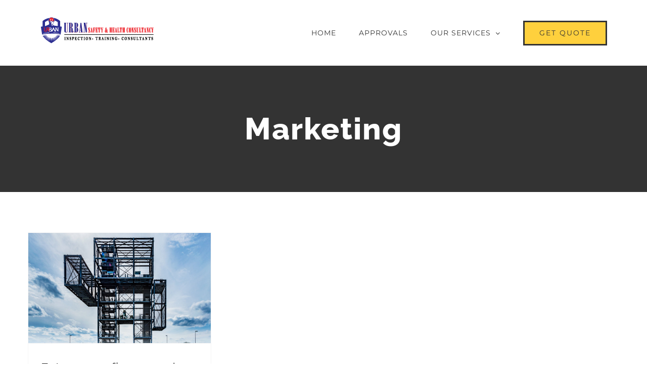

--- FILE ---
content_type: text/html; charset=UTF-8
request_url: https://urbansafetygroup.com/category/marketing/
body_size: 48503
content:
<!DOCTYPE html>
<html class="avada-html-layout-wide avada-html-header-position-top avada-html-is-archive" lang="en-US" prefix="og: http://ogp.me/ns# fb: http://ogp.me/ns/fb#">
<head>
	<meta http-equiv="X-UA-Compatible" content="IE=edge" />
	<meta http-equiv="Content-Type" content="text/html; charset=utf-8"/>
	<meta name="viewport" content="width=device-width, initial-scale=1" />
	<title>Marketing &#8211; Urban Safety Group</title>
<meta name='robots' content='max-image-preview:large' />
<link rel="alternate" type="application/rss+xml" title="Urban Safety Group &raquo; Feed" href="https://urbansafetygroup.com/feed/" />
<link rel="alternate" type="application/rss+xml" title="Urban Safety Group &raquo; Comments Feed" href="https://urbansafetygroup.com/comments/feed/" />
					<link rel="shortcut icon" href="https://urbansafetygroup.com/wp-content/uploads/2021/02/favicon.png" type="image/x-icon" />
		
					<!-- Apple Touch Icon -->
			<link rel="apple-touch-icon" sizes="180x180" href="https://urbansafetygroup.com/wp-content/uploads/2021/02/favicon-iphone-2x.png">
		
					<!-- Android Icon -->
			<link rel="icon" sizes="192x192" href="https://urbansafetygroup.com/wp-content/uploads/2021/02/favicon-iphone.png">
		
					<!-- MS Edge Icon -->
			<meta name="msapplication-TileImage" content="https://urbansafetygroup.com/wp-content/uploads/2021/02/favicon-ipad.png">
				<link rel="alternate" type="application/rss+xml" title="Urban Safety Group &raquo; Marketing Category Feed" href="https://urbansafetygroup.com/category/marketing/feed/" />
<style id='wp-img-auto-sizes-contain-inline-css' type='text/css'>
img:is([sizes=auto i],[sizes^="auto," i]){contain-intrinsic-size:3000px 1500px}
/*# sourceURL=wp-img-auto-sizes-contain-inline-css */
</style>
<style id='classic-theme-styles-inline-css' type='text/css'>
/*! This file is auto-generated */
.wp-block-button__link{color:#fff;background-color:#32373c;border-radius:9999px;box-shadow:none;text-decoration:none;padding:calc(.667em + 2px) calc(1.333em + 2px);font-size:1.125em}.wp-block-file__button{background:#32373c;color:#fff;text-decoration:none}
/*# sourceURL=/wp-includes/css/classic-themes.min.css */
</style>
<link rel='stylesheet' id='fusion-dynamic-css-css' href='https://urbansafetygroup.com/wp-content/uploads/fusion-styles/ff8bdb6743f3806c2f9dca25135035b9.min.css?ver=3.7.1' type='text/css' media='all' />
<script type="text/javascript" src="https://urbansafetygroup.com/wp-includes/js/jquery/jquery.min.js?ver=3.7.1" id="jquery-core-js"></script>
<script type="text/javascript" src="https://urbansafetygroup.com/wp-includes/js/jquery/jquery-migrate.min.js?ver=3.4.1" id="jquery-migrate-js"></script>
<link rel="https://api.w.org/" href="https://urbansafetygroup.com/wp-json/" /><link rel="alternate" title="JSON" type="application/json" href="https://urbansafetygroup.com/wp-json/wp/v2/categories/6" /><link rel="EditURI" type="application/rsd+xml" title="RSD" href="https://urbansafetygroup.com/xmlrpc.php?rsd" />
<meta name="generator" content="WordPress 6.9" />
<link rel="preload" href="https://urbansafetygroup.com/wp-content/themes/Avada/includes/lib/assets/fonts/icomoon/awb-icons.woff" as="font" type="font/woff" crossorigin><link rel="preload" href="//urbansafetygroup.com/wp-content/themes/Avada/includes/lib/assets/fonts/fontawesome/webfonts/fa-brands-400.woff2" as="font" type="font/woff2" crossorigin><link rel="preload" href="//urbansafetygroup.com/wp-content/themes/Avada/includes/lib/assets/fonts/fontawesome/webfonts/fa-regular-400.woff2" as="font" type="font/woff2" crossorigin><link rel="preload" href="//urbansafetygroup.com/wp-content/themes/Avada/includes/lib/assets/fonts/fontawesome/webfonts/fa-solid-900.woff2" as="font" type="font/woff2" crossorigin><link rel="preload" href="https://urbansafetygroup.com/wp-content/uploads/fusion-gfonts/JTUSjIg1_i6t8kCHKm459Wlhyw.woff2" as="font" type="font/woff2" crossorigin><link rel="preload" href="https://urbansafetygroup.com/wp-content/uploads/fusion-gfonts/1Ptug8zYS_SKggPNyC0ITw.woff2" as="font" type="font/woff2" crossorigin><style type="text/css" id="css-fb-visibility">@media screen and (max-width: 640px){body:not(.fusion-builder-ui-wireframe) .fusion-no-small-visibility{display:none !important;}body:not(.fusion-builder-ui-wireframe) .sm-text-align-center{text-align:center !important;}body:not(.fusion-builder-ui-wireframe) .sm-text-align-left{text-align:left !important;}body:not(.fusion-builder-ui-wireframe) .sm-text-align-right{text-align:right !important;}body:not(.fusion-builder-ui-wireframe) .sm-mx-auto{margin-left:auto !important;margin-right:auto !important;}body:not(.fusion-builder-ui-wireframe) .sm-ml-auto{margin-left:auto !important;}body:not(.fusion-builder-ui-wireframe) .sm-mr-auto{margin-right:auto !important;}body:not(.fusion-builder-ui-wireframe) .fusion-absolute-position-small{position:absolute;top:auto;width:100%;}}@media screen and (min-width: 641px) and (max-width: 1024px){body:not(.fusion-builder-ui-wireframe) .fusion-no-medium-visibility{display:none !important;}body:not(.fusion-builder-ui-wireframe) .md-text-align-center{text-align:center !important;}body:not(.fusion-builder-ui-wireframe) .md-text-align-left{text-align:left !important;}body:not(.fusion-builder-ui-wireframe) .md-text-align-right{text-align:right !important;}body:not(.fusion-builder-ui-wireframe) .md-mx-auto{margin-left:auto !important;margin-right:auto !important;}body:not(.fusion-builder-ui-wireframe) .md-ml-auto{margin-left:auto !important;}body:not(.fusion-builder-ui-wireframe) .md-mr-auto{margin-right:auto !important;}body:not(.fusion-builder-ui-wireframe) .fusion-absolute-position-medium{position:absolute;top:auto;width:100%;}}@media screen and (min-width: 1025px){body:not(.fusion-builder-ui-wireframe) .fusion-no-large-visibility{display:none !important;}body:not(.fusion-builder-ui-wireframe) .lg-text-align-center{text-align:center !important;}body:not(.fusion-builder-ui-wireframe) .lg-text-align-left{text-align:left !important;}body:not(.fusion-builder-ui-wireframe) .lg-text-align-right{text-align:right !important;}body:not(.fusion-builder-ui-wireframe) .lg-mx-auto{margin-left:auto !important;margin-right:auto !important;}body:not(.fusion-builder-ui-wireframe) .lg-ml-auto{margin-left:auto !important;}body:not(.fusion-builder-ui-wireframe) .lg-mr-auto{margin-right:auto !important;}body:not(.fusion-builder-ui-wireframe) .fusion-absolute-position-large{position:absolute;top:auto;width:100%;}}</style><style type="text/css">.recentcomments a{display:inline !important;padding:0 !important;margin:0 !important;}</style>		<script type="text/javascript">
			var doc = document.documentElement;
			doc.setAttribute( 'data-useragent', navigator.userAgent );
		</script>
		
	<style id='global-styles-inline-css' type='text/css'>
:root{--wp--preset--aspect-ratio--square: 1;--wp--preset--aspect-ratio--4-3: 4/3;--wp--preset--aspect-ratio--3-4: 3/4;--wp--preset--aspect-ratio--3-2: 3/2;--wp--preset--aspect-ratio--2-3: 2/3;--wp--preset--aspect-ratio--16-9: 16/9;--wp--preset--aspect-ratio--9-16: 9/16;--wp--preset--color--black: #000000;--wp--preset--color--cyan-bluish-gray: #abb8c3;--wp--preset--color--white: #ffffff;--wp--preset--color--pale-pink: #f78da7;--wp--preset--color--vivid-red: #cf2e2e;--wp--preset--color--luminous-vivid-orange: #ff6900;--wp--preset--color--luminous-vivid-amber: #fcb900;--wp--preset--color--light-green-cyan: #7bdcb5;--wp--preset--color--vivid-green-cyan: #00d084;--wp--preset--color--pale-cyan-blue: #8ed1fc;--wp--preset--color--vivid-cyan-blue: #0693e3;--wp--preset--color--vivid-purple: #9b51e0;--wp--preset--gradient--vivid-cyan-blue-to-vivid-purple: linear-gradient(135deg,rgb(6,147,227) 0%,rgb(155,81,224) 100%);--wp--preset--gradient--light-green-cyan-to-vivid-green-cyan: linear-gradient(135deg,rgb(122,220,180) 0%,rgb(0,208,130) 100%);--wp--preset--gradient--luminous-vivid-amber-to-luminous-vivid-orange: linear-gradient(135deg,rgb(252,185,0) 0%,rgb(255,105,0) 100%);--wp--preset--gradient--luminous-vivid-orange-to-vivid-red: linear-gradient(135deg,rgb(255,105,0) 0%,rgb(207,46,46) 100%);--wp--preset--gradient--very-light-gray-to-cyan-bluish-gray: linear-gradient(135deg,rgb(238,238,238) 0%,rgb(169,184,195) 100%);--wp--preset--gradient--cool-to-warm-spectrum: linear-gradient(135deg,rgb(74,234,220) 0%,rgb(151,120,209) 20%,rgb(207,42,186) 40%,rgb(238,44,130) 60%,rgb(251,105,98) 80%,rgb(254,248,76) 100%);--wp--preset--gradient--blush-light-purple: linear-gradient(135deg,rgb(255,206,236) 0%,rgb(152,150,240) 100%);--wp--preset--gradient--blush-bordeaux: linear-gradient(135deg,rgb(254,205,165) 0%,rgb(254,45,45) 50%,rgb(107,0,62) 100%);--wp--preset--gradient--luminous-dusk: linear-gradient(135deg,rgb(255,203,112) 0%,rgb(199,81,192) 50%,rgb(65,88,208) 100%);--wp--preset--gradient--pale-ocean: linear-gradient(135deg,rgb(255,245,203) 0%,rgb(182,227,212) 50%,rgb(51,167,181) 100%);--wp--preset--gradient--electric-grass: linear-gradient(135deg,rgb(202,248,128) 0%,rgb(113,206,126) 100%);--wp--preset--gradient--midnight: linear-gradient(135deg,rgb(2,3,129) 0%,rgb(40,116,252) 100%);--wp--preset--font-size--small: 11.25px;--wp--preset--font-size--medium: 20px;--wp--preset--font-size--large: 22.5px;--wp--preset--font-size--x-large: 42px;--wp--preset--font-size--normal: 15px;--wp--preset--font-size--xlarge: 30px;--wp--preset--font-size--huge: 45px;--wp--preset--spacing--20: 0.44rem;--wp--preset--spacing--30: 0.67rem;--wp--preset--spacing--40: 1rem;--wp--preset--spacing--50: 1.5rem;--wp--preset--spacing--60: 2.25rem;--wp--preset--spacing--70: 3.38rem;--wp--preset--spacing--80: 5.06rem;--wp--preset--shadow--natural: 6px 6px 9px rgba(0, 0, 0, 0.2);--wp--preset--shadow--deep: 12px 12px 50px rgba(0, 0, 0, 0.4);--wp--preset--shadow--sharp: 6px 6px 0px rgba(0, 0, 0, 0.2);--wp--preset--shadow--outlined: 6px 6px 0px -3px rgb(255, 255, 255), 6px 6px rgb(0, 0, 0);--wp--preset--shadow--crisp: 6px 6px 0px rgb(0, 0, 0);}:where(.is-layout-flex){gap: 0.5em;}:where(.is-layout-grid){gap: 0.5em;}body .is-layout-flex{display: flex;}.is-layout-flex{flex-wrap: wrap;align-items: center;}.is-layout-flex > :is(*, div){margin: 0;}body .is-layout-grid{display: grid;}.is-layout-grid > :is(*, div){margin: 0;}:where(.wp-block-columns.is-layout-flex){gap: 2em;}:where(.wp-block-columns.is-layout-grid){gap: 2em;}:where(.wp-block-post-template.is-layout-flex){gap: 1.25em;}:where(.wp-block-post-template.is-layout-grid){gap: 1.25em;}.has-black-color{color: var(--wp--preset--color--black) !important;}.has-cyan-bluish-gray-color{color: var(--wp--preset--color--cyan-bluish-gray) !important;}.has-white-color{color: var(--wp--preset--color--white) !important;}.has-pale-pink-color{color: var(--wp--preset--color--pale-pink) !important;}.has-vivid-red-color{color: var(--wp--preset--color--vivid-red) !important;}.has-luminous-vivid-orange-color{color: var(--wp--preset--color--luminous-vivid-orange) !important;}.has-luminous-vivid-amber-color{color: var(--wp--preset--color--luminous-vivid-amber) !important;}.has-light-green-cyan-color{color: var(--wp--preset--color--light-green-cyan) !important;}.has-vivid-green-cyan-color{color: var(--wp--preset--color--vivid-green-cyan) !important;}.has-pale-cyan-blue-color{color: var(--wp--preset--color--pale-cyan-blue) !important;}.has-vivid-cyan-blue-color{color: var(--wp--preset--color--vivid-cyan-blue) !important;}.has-vivid-purple-color{color: var(--wp--preset--color--vivid-purple) !important;}.has-black-background-color{background-color: var(--wp--preset--color--black) !important;}.has-cyan-bluish-gray-background-color{background-color: var(--wp--preset--color--cyan-bluish-gray) !important;}.has-white-background-color{background-color: var(--wp--preset--color--white) !important;}.has-pale-pink-background-color{background-color: var(--wp--preset--color--pale-pink) !important;}.has-vivid-red-background-color{background-color: var(--wp--preset--color--vivid-red) !important;}.has-luminous-vivid-orange-background-color{background-color: var(--wp--preset--color--luminous-vivid-orange) !important;}.has-luminous-vivid-amber-background-color{background-color: var(--wp--preset--color--luminous-vivid-amber) !important;}.has-light-green-cyan-background-color{background-color: var(--wp--preset--color--light-green-cyan) !important;}.has-vivid-green-cyan-background-color{background-color: var(--wp--preset--color--vivid-green-cyan) !important;}.has-pale-cyan-blue-background-color{background-color: var(--wp--preset--color--pale-cyan-blue) !important;}.has-vivid-cyan-blue-background-color{background-color: var(--wp--preset--color--vivid-cyan-blue) !important;}.has-vivid-purple-background-color{background-color: var(--wp--preset--color--vivid-purple) !important;}.has-black-border-color{border-color: var(--wp--preset--color--black) !important;}.has-cyan-bluish-gray-border-color{border-color: var(--wp--preset--color--cyan-bluish-gray) !important;}.has-white-border-color{border-color: var(--wp--preset--color--white) !important;}.has-pale-pink-border-color{border-color: var(--wp--preset--color--pale-pink) !important;}.has-vivid-red-border-color{border-color: var(--wp--preset--color--vivid-red) !important;}.has-luminous-vivid-orange-border-color{border-color: var(--wp--preset--color--luminous-vivid-orange) !important;}.has-luminous-vivid-amber-border-color{border-color: var(--wp--preset--color--luminous-vivid-amber) !important;}.has-light-green-cyan-border-color{border-color: var(--wp--preset--color--light-green-cyan) !important;}.has-vivid-green-cyan-border-color{border-color: var(--wp--preset--color--vivid-green-cyan) !important;}.has-pale-cyan-blue-border-color{border-color: var(--wp--preset--color--pale-cyan-blue) !important;}.has-vivid-cyan-blue-border-color{border-color: var(--wp--preset--color--vivid-cyan-blue) !important;}.has-vivid-purple-border-color{border-color: var(--wp--preset--color--vivid-purple) !important;}.has-vivid-cyan-blue-to-vivid-purple-gradient-background{background: var(--wp--preset--gradient--vivid-cyan-blue-to-vivid-purple) !important;}.has-light-green-cyan-to-vivid-green-cyan-gradient-background{background: var(--wp--preset--gradient--light-green-cyan-to-vivid-green-cyan) !important;}.has-luminous-vivid-amber-to-luminous-vivid-orange-gradient-background{background: var(--wp--preset--gradient--luminous-vivid-amber-to-luminous-vivid-orange) !important;}.has-luminous-vivid-orange-to-vivid-red-gradient-background{background: var(--wp--preset--gradient--luminous-vivid-orange-to-vivid-red) !important;}.has-very-light-gray-to-cyan-bluish-gray-gradient-background{background: var(--wp--preset--gradient--very-light-gray-to-cyan-bluish-gray) !important;}.has-cool-to-warm-spectrum-gradient-background{background: var(--wp--preset--gradient--cool-to-warm-spectrum) !important;}.has-blush-light-purple-gradient-background{background: var(--wp--preset--gradient--blush-light-purple) !important;}.has-blush-bordeaux-gradient-background{background: var(--wp--preset--gradient--blush-bordeaux) !important;}.has-luminous-dusk-gradient-background{background: var(--wp--preset--gradient--luminous-dusk) !important;}.has-pale-ocean-gradient-background{background: var(--wp--preset--gradient--pale-ocean) !important;}.has-electric-grass-gradient-background{background: var(--wp--preset--gradient--electric-grass) !important;}.has-midnight-gradient-background{background: var(--wp--preset--gradient--midnight) !important;}.has-small-font-size{font-size: var(--wp--preset--font-size--small) !important;}.has-medium-font-size{font-size: var(--wp--preset--font-size--medium) !important;}.has-large-font-size{font-size: var(--wp--preset--font-size--large) !important;}.has-x-large-font-size{font-size: var(--wp--preset--font-size--x-large) !important;}
/*# sourceURL=global-styles-inline-css */
</style>
</head>

<body class="archive category category-marketing category-6 wp-theme-Avada fusion-image-hovers fusion-pagination-sizing fusion-button_size-large fusion-button_type-flat fusion-button_span-no avada-image-rollover-circle-yes avada-image-rollover-yes avada-image-rollover-direction-center_vertical fusion-body ltr fusion-sticky-header no-tablet-sticky-header no-mobile-sticky-header fusion-disable-outline fusion-sub-menu-slide mobile-logo-pos-left layout-wide-mode avada-has-boxed-modal-shadow-none layout-scroll-offset-full avada-has-zero-margin-offset-top fusion-top-header menu-text-align-center mobile-menu-design-modern fusion-show-pagination-text fusion-header-layout-v1 avada-responsive avada-footer-fx-none avada-menu-highlight-style-arrow fusion-search-form-classic fusion-main-menu-search-dropdown fusion-avatar-square avada-dropdown-styles avada-blog-layout-large avada-blog-archive-layout-grid avada-header-shadow-no avada-menu-icon-position-left avada-has-megamenu-shadow avada-has-mainmenu-dropdown-divider avada-has-header-100-width avada-has-pagetitle-bg-full avada-has-megamenu-item-divider avada-has-100-footer avada-has-breadcrumb-mobile-hidden avada-has-titlebar-bar_and_content avada-social-full-transparent avada-has-pagination-padding avada-flyout-menu-direction-fade avada-ec-views-v1" >
		<a class="skip-link screen-reader-text" href="#content">Skip to content</a>

	<div id="boxed-wrapper">
		<div class="fusion-sides-frame"></div>
		<div id="wrapper" class="fusion-wrapper">
			<div id="home" style="position:relative;top:-1px;"></div>
			
				
			<header class="fusion-header-wrapper">
				<div class="fusion-header-v1 fusion-logo-alignment fusion-logo-left fusion-sticky-menu- fusion-sticky-logo-1 fusion-mobile-logo-1  fusion-mobile-menu-design-modern">
					<div class="fusion-header-sticky-height"></div>
<div class="fusion-header">
	<div class="fusion-row">
					<div class="fusion-logo" data-margin-top="20px" data-margin-bottom="20px" data-margin-left="0px" data-margin-right="0px">
			<a class="fusion-logo-link"  href="https://urbansafetygroup.com/" >

						<!-- standard logo -->
			<img src="https://urbansafetygroup.com/wp-content/uploads/2021/02/urbansafetygroup-logo.png" srcset="https://urbansafetygroup.com/wp-content/uploads/2021/02/urbansafetygroup-logo.png 1x, https://urbansafetygroup.com/wp-content/uploads/2021/02/urbansafetygroup-logo-2x.png 2x" width="227" height="78" style="max-height:78px;height:auto;" alt="Urban Safety Group Logo" data-retina_logo_url="https://urbansafetygroup.com/wp-content/uploads/2021/02/urbansafetygroup-logo-2x.png" class="fusion-standard-logo" />

											<!-- mobile logo -->
				<img src="https://urbansafetygroup.com/wp-content/uploads/2021/02/urbansafetygroup-logo-mobile.png" srcset="https://urbansafetygroup.com/wp-content/uploads/2021/02/urbansafetygroup-logo-mobile.png 1x, https://urbansafetygroup.com/wp-content/uploads/2021/02/urbansafetygroup-logo-mobile-2x.png 2x" width="190" height="66" style="max-height:66px;height:auto;" alt="Urban Safety Group Logo" data-retina_logo_url="https://urbansafetygroup.com/wp-content/uploads/2021/02/urbansafetygroup-logo-mobile-2x.png" class="fusion-mobile-logo" />
			
											<!-- sticky header logo -->
				<img src="https://urbansafetygroup.com/wp-content/uploads/2021/02/urbansafetygroup-logo.png" srcset="https://urbansafetygroup.com/wp-content/uploads/2021/02/urbansafetygroup-logo.png 1x, https://urbansafetygroup.com/wp-content/uploads/2021/02/urbansafetygroup-logo-2x.png 2x" width="227" height="78" style="max-height:78px;height:auto;" alt="Urban Safety Group Logo" data-retina_logo_url="https://urbansafetygroup.com/wp-content/uploads/2021/02/urbansafetygroup-logo-2x.png" class="fusion-sticky-logo" />
					</a>
		</div>		<nav class="fusion-main-menu" aria-label="Main Menu"><ul id="menu-urbansafetygroup-main-menu" class="fusion-menu"><li  id="menu-item-1319"  class="menu-item menu-item-type-post_type menu-item-object-page menu-item-home menu-item-1319"  data-item-id="1319"><a  href="https://urbansafetygroup.com/" class="fusion-arrow-highlight"><span class="menu-text">HOME<span class="fusion-arrow-svg"><svg height="12px" width="23px">
					<path d="M0 0 L11.5 12 L23 0 Z" fill="rgb(255,255,255)" />
					</svg></span></span></a></li><li  id="menu-item-1322"  class="menu-item menu-item-type-post_type menu-item-object-page menu-item-1322"  data-item-id="1322"><a  href="https://urbansafetygroup.com/approvals/" class="fusion-arrow-highlight"><span class="menu-text">APPROVALS<span class="fusion-arrow-svg"><svg height="12px" width="23px">
					<path d="M0 0 L11.5 12 L23 0 Z" fill="rgb(255,255,255)" />
					</svg></span></span></a></li><li  id="menu-item-1514"  class="menu-item menu-item-type-post_type menu-item-object-page menu-item-has-children menu-item-1514 fusion-dropdown-menu"  data-item-id="1514"><a  href="https://urbansafetygroup.com/our-services/" class="fusion-arrow-highlight"><span class="menu-text">OUR SERVICES<span class="fusion-arrow-svg"><svg height="12px" width="23px">
					<path d="M0 0 L11.5 12 L23 0 Z" fill="rgb(255,255,255)" />
					</svg></span><span class="fusion-dropdown-svg"><svg height="12px" width="23px">
						<path d="M0 12 L11.5 0 L23 12 Z" fill="#ffffff"/>
						</svg></span></span> <span class="fusion-caret"><i class="fusion-dropdown-indicator" aria-hidden="true"></i></span></a><ul class="sub-menu"><li  id="menu-item-1516"  class="menu-item menu-item-type-post_type menu-item-object-page menu-item-has-children menu-item-1516 fusion-dropdown-submenu" ><a  href="https://urbansafetygroup.com/our-services/inspection/" class="fusion-arrow-highlight"><span>INSPECTION</span> <span class="fusion-caret"><i class="fusion-dropdown-indicator" aria-hidden="true"></i></span></a><ul class="sub-menu"><li  id="menu-item-1531"  class="menu-item menu-item-type-post_type menu-item-object-page menu-item-has-children menu-item-1531" ><a  href="https://urbansafetygroup.com/our-services/inspection/lifting-equipment/" class="fusion-arrow-highlight"><span>LIFTING EQUIPMENT</span> <span class="fusion-caret"><i class="fusion-dropdown-indicator" aria-hidden="true"></i></span></a><ul class="sub-menu"><li  id="menu-item-1547"  class="menu-item menu-item-type-post_type menu-item-object-page menu-item-1547" ><a  href="https://urbansafetygroup.com/our-services/inspection/lifting-equipment/mobile-crane/" class="fusion-arrow-highlight"><span>MOBILE CRANE</span></a></li><li  id="menu-item-1549"  class="menu-item menu-item-type-post_type menu-item-object-page menu-item-1549" ><a  href="https://urbansafetygroup.com/our-services/inspection/lifting-equipment/tower-crane/" class="fusion-arrow-highlight"><span>TOWER CRANE</span></a></li><li  id="menu-item-1548"  class="menu-item menu-item-type-post_type menu-item-object-page menu-item-1548" ><a  href="https://urbansafetygroup.com/our-services/inspection/lifting-equipment/overhead-crane/" class="fusion-arrow-highlight"><span>OVERHEAD CRANE</span></a></li><li  id="menu-item-1546"  class="menu-item menu-item-type-post_type menu-item-object-page menu-item-1546" ><a  href="https://urbansafetygroup.com/our-services/inspection/lifting-equipment/forklift/" class="fusion-arrow-highlight"><span>FORKLIFT</span></a></li><li  id="menu-item-1550"  class="menu-item menu-item-type-post_type menu-item-object-page menu-item-1550" ><a  href="https://urbansafetygroup.com/our-services/inspection/lifting-equipment/window-cradle/" class="fusion-arrow-highlight"><span>WINDOW CRADLE</span></a></li><li  id="menu-item-1606"  class="menu-item menu-item-type-post_type menu-item-object-page menu-item-1606" ><a  href="https://urbansafetygroup.com/our-services/inspection/lifting-equipment/construction-hoist/" class="fusion-arrow-highlight"><span>CONSTRUCTION HOIST</span></a></li><li  id="menu-item-1607"  class="menu-item menu-item-type-post_type menu-item-object-page menu-item-1607" ><a  href="https://urbansafetygroup.com/our-services/inspection/lifting-equipment/electric-hydraulic-elevator/" class="fusion-arrow-highlight"><span>ELECTRIC &#038; HYDRAULIC ELEVATOR</span></a></li><li  id="menu-item-1545"  class="menu-item menu-item-type-post_type menu-item-object-page menu-item-1545" ><a  href="https://urbansafetygroup.com/our-services/inspection/lifting-equipment/escalator/" class="fusion-arrow-highlight"><span>ESCALATOR</span></a></li></ul></li><li  id="menu-item-1533"  class="menu-item menu-item-type-post_type menu-item-object-page menu-item-has-children menu-item-1533" ><a  href="https://urbansafetygroup.com/our-services/inspection/lifting-accessories/" class="fusion-arrow-highlight"><span>LIFTING ACCESSORIES</span> <span class="fusion-caret"><i class="fusion-dropdown-indicator" aria-hidden="true"></i></span></a><ul class="sub-menu"><li  id="menu-item-1543"  class="menu-item menu-item-type-post_type menu-item-object-page menu-item-1543" ><a  href="https://urbansafetygroup.com/our-services/inspection/lifting-accessories/chain-block/" class="fusion-arrow-highlight"><span>CHAIN BLOCK</span></a></li><li  id="menu-item-1611"  class="menu-item menu-item-type-post_type menu-item-object-page menu-item-1611" ><a  href="https://urbansafetygroup.com/our-services/inspection/lifting-accessories/lever-hoist/" class="fusion-arrow-highlight"><span>LEVER HOIST</span></a></li><li  id="menu-item-1608"  class="menu-item menu-item-type-post_type menu-item-object-page menu-item-1608" ><a  href="https://urbansafetygroup.com/our-services/inspection/lifting-accessories/chain-sling/" class="fusion-arrow-highlight"><span>CHAIN SLING</span></a></li><li  id="menu-item-1615"  class="menu-item menu-item-type-post_type menu-item-object-page menu-item-1615" ><a  href="https://urbansafetygroup.com/our-services/inspection/lifting-accessories/wire-rope-sling/" class="fusion-arrow-highlight"><span>WIRE ROPE SLING</span></a></li><li  id="menu-item-1616"  class="menu-item menu-item-type-post_type menu-item-object-page menu-item-1616" ><a  href="https://urbansafetygroup.com/our-services/inspection/lifting-accessories/webbing-sling/" class="fusion-arrow-highlight"><span>WEBBING SLING</span></a></li><li  id="menu-item-1612"  class="menu-item menu-item-type-post_type menu-item-object-page menu-item-1612" ><a  href="https://urbansafetygroup.com/our-services/inspection/lifting-accessories/round-sling/" class="fusion-arrow-highlight"><span>ROUND SLING</span></a></li><li  id="menu-item-1613"  class="menu-item menu-item-type-post_type menu-item-object-page menu-item-1613" ><a  href="https://urbansafetygroup.com/our-services/inspection/lifting-accessories/shackel/" class="fusion-arrow-highlight"><span>SHACKEL</span></a></li><li  id="menu-item-1609"  class="menu-item menu-item-type-post_type menu-item-object-page menu-item-1609" ><a  href="https://urbansafetygroup.com/our-services/inspection/lifting-accessories/eyebolt/" class="fusion-arrow-highlight"><span>EYEBOLT</span></a></li><li  id="menu-item-1614"  class="menu-item menu-item-type-post_type menu-item-object-page menu-item-1614" ><a  href="https://urbansafetygroup.com/our-services/inspection/lifting-accessories/spreader-lifting-beam/" class="fusion-arrow-highlight"><span>SPREADER / LIFTING BEAM</span></a></li><li  id="menu-item-1610"  class="menu-item menu-item-type-post_type menu-item-object-page menu-item-1610" ><a  href="https://urbansafetygroup.com/our-services/inspection/lifting-accessories/hook/" class="fusion-arrow-highlight"><span>HOOK</span></a></li></ul></li><li  id="menu-item-1535"  class="menu-item menu-item-type-post_type menu-item-object-page menu-item-has-children menu-item-1535" ><a  href="https://urbansafetygroup.com/our-services/inspection/ndt-non-destructive-testing/" class="fusion-arrow-highlight"><span>NDT – NON DESTRUCTIVE TESTING</span> <span class="fusion-caret"><i class="fusion-dropdown-indicator" aria-hidden="true"></i></span></a><ul class="sub-menu"><li  id="menu-item-1622"  class="menu-item menu-item-type-post_type menu-item-object-page menu-item-1622" ><a  href="https://urbansafetygroup.com/our-services/inspection/pressure-vessel/dye-penetration-inspection/" class="fusion-arrow-highlight"><span>DYE PENETRATION INSPECTION</span></a></li><li  id="menu-item-1619"  class="menu-item menu-item-type-post_type menu-item-object-page menu-item-1619" ><a  href="https://urbansafetygroup.com/our-services/inspection/ndt-non-destructive-testing/magnetic-particle-examination/" class="fusion-arrow-highlight"><span>MAGNETIC PARTICLE EXAMINATION</span></a></li><li  id="menu-item-1618"  class="menu-item menu-item-type-post_type menu-item-object-page menu-item-1618" ><a  href="https://urbansafetygroup.com/our-services/inspection/ndt-non-destructive-testing/ultrasonic-testing-thickness-measurement/" class="fusion-arrow-highlight"><span>ULTRASONIC TESTING- THICKNESS MEASUREMENT</span></a></li><li  id="menu-item-1617"  class="menu-item menu-item-type-post_type menu-item-object-page menu-item-1617" ><a  href="https://urbansafetygroup.com/our-services/inspection/ndt-non-destructive-testing/visual-examination-of-welds/" class="fusion-arrow-highlight"><span>VISUAL EXAMINATION OF WELDS</span></a></li></ul></li><li  id="menu-item-1538"  class="menu-item menu-item-type-post_type menu-item-object-page menu-item-has-children menu-item-1538" ><a  href="https://urbansafetygroup.com/our-services/inspection/pressure-vessel/" class="fusion-arrow-highlight"><span>PRESSURE VESSEL</span> <span class="fusion-caret"><i class="fusion-dropdown-indicator" aria-hidden="true"></i></span></a><ul class="sub-menu"><li  id="menu-item-1621"  class="menu-item menu-item-type-post_type menu-item-object-page menu-item-1621" ><a  href="https://urbansafetygroup.com/our-services/inspection/pressure-vessel/boilers/" class="fusion-arrow-highlight"><span>BOILERS</span></a></li><li  id="menu-item-1620"  class="menu-item menu-item-type-post_type menu-item-object-page menu-item-1620" ><a  href="https://urbansafetygroup.com/our-services/inspection/pressure-vessel/air-compressor/" class="fusion-arrow-highlight"><span>AIR RECEIVER / AIR COMPRESSOR</span></a></li></ul></li><li  id="menu-item-1537"  class="menu-item menu-item-type-post_type menu-item-object-page menu-item-1537" ><a  href="https://urbansafetygroup.com/our-services/inspection/portable-appliance-testing-pat/" class="fusion-arrow-highlight"><span>PORTABLE APPLIANCE TESTING (PAT)</span></a></li><li  id="menu-item-1539"  class="menu-item menu-item-type-post_type menu-item-object-page menu-item-1539" ><a  href="https://urbansafetygroup.com/our-services/inspection/pull-off-adhesion-testing-coatings/" class="fusion-arrow-highlight"><span>PULL-OFF ADHESION TESTING COATINGS</span></a></li><li  id="menu-item-1532"  class="menu-item menu-item-type-post_type menu-item-object-page menu-item-1532" ><a  href="https://urbansafetygroup.com/holiday-testing/" class="fusion-arrow-highlight"><span>HOLIDAY TESTING</span></a></li></ul></li><li  id="menu-item-1515"  class="menu-item menu-item-type-post_type menu-item-object-page menu-item-1515 fusion-dropdown-submenu" ><a  href="https://urbansafetygroup.com/our-services/consultancy/" class="fusion-arrow-highlight"><span>CONSULTANCY</span></a></li><li  id="menu-item-1519"  class="menu-item menu-item-type-post_type menu-item-object-page menu-item-1519 fusion-dropdown-submenu" ><a  href="https://urbansafetygroup.com/our-services/training/" class="fusion-arrow-highlight"><span>TRAINING</span></a></li></ul></li><li  id="menu-item-1323"  class="menu-item menu-item-type-post_type menu-item-object-page menu-item-1323 fusion-menu-item-button"  data-item-id="1323"><a  href="https://urbansafetygroup.com/get-quote/" class="fusion-arrow-highlight"><span class="menu-text fusion-button button-default button-large">GET QUOTE</span></a></li></ul></nav>	<div class="fusion-mobile-menu-icons">
							<a href="#" class="fusion-icon awb-icon-bars" aria-label="Toggle mobile menu" aria-expanded="false"></a>
		
		
		
			</div>

<nav class="fusion-mobile-nav-holder fusion-mobile-menu-text-align-left" aria-label="Main Menu Mobile"></nav>

					</div>
</div>
				</div>
				<div class="fusion-clearfix"></div>
			</header>
							
						<div id="sliders-container" class="fusion-slider-visibility">
					</div>
				
				
			
			<div class="avada-page-titlebar-wrapper" role="banner">
	<div class="fusion-page-title-bar fusion-page-title-bar-breadcrumbs fusion-page-title-bar-center">
		<div class="fusion-page-title-row">
			<div class="fusion-page-title-wrapper">
				<div class="fusion-page-title-captions">

																							<h1 class="entry-title">Marketing</h1>

											
																
				</div>

				
			</div>
		</div>
	</div>
</div>

						<main id="main" class="clearfix ">
				<div class="fusion-row" style="">
<section id="content" class="full-width" style="width: 100%;">
	
	<div id="posts-container" class="fusion-blog-archive fusion-blog-layout-grid-wrapper fusion-clearfix">
	<div class="fusion-posts-container fusion-blog-layout-grid fusion-blog-layout-grid-3 isotope fusion-blog-pagination fusion-blog-rollover " data-pages="1">
		
		
													<article id="post-78" class="fusion-post-grid  post fusion-clearfix post-78 type-post status-publish format-standard has-post-thumbnail hentry category-architecture category-construction category-marketing tag-honored tag-how-to-build tag-marketing-plan">
														<div class="fusion-post-wrapper">
				
				
				
									
		<div class="fusion-flexslider flexslider fusion-flexslider-loading fusion-post-slideshow">
		<ul class="slides">
																		<li><div  class="fusion-image-wrapper" aria-haspopup="true">
				<img width="1400" height="844" src="data:image/svg+xml,%3Csvg%20xmlns%3D%27http%3A%2F%2Fwww.w3.org%2F2000%2Fsvg%27%20width%3D%271400%27%20height%3D%27844%27%20viewBox%3D%270%200%201400%20844%27%3E%3Crect%20width%3D%271400%27%20height%3D%27844%27%20fill-opacity%3D%220%22%2F%3E%3C%2Fsvg%3E" class="attachment-full size-full lazyload wp-post-image" alt="" decoding="async" fetchpriority="high" data-orig-src="https://urbansafetygroup.com/wp-content/uploads/2015/12/blog-post-332773904.jpg" /><div class="fusion-rollover">
	<div class="fusion-rollover-content">

														<a class="fusion-rollover-link" href="https://urbansafetygroup.com/2015/12/06/future-proofing-a-modern-home/">Future proofing a modern home</a>
			
														
								
													<div class="fusion-rollover-sep"></div>
				
																		<a class="fusion-rollover-gallery" href="https://urbansafetygroup.com/wp-content/uploads/2015/12/blog-post-332773904.jpg" data-id="78" data-rel="iLightbox[gallery]" data-title="blog-post-332773904" data-caption="">
						Gallery					</a>
														
		
												<h4 class="fusion-rollover-title">
					<a class="fusion-rollover-title-link" href="https://urbansafetygroup.com/2015/12/06/future-proofing-a-modern-home/">
						Future proofing a modern home					</a>
				</h4>
			
										<div class="fusion-rollover-categories"><a href="https://urbansafetygroup.com/category/architecture/" rel="tag">Architecture</a>, <a href="https://urbansafetygroup.com/category/construction/" rel="tag">Construction</a>, <a href="https://urbansafetygroup.com/category/marketing/" rel="tag">Marketing</a></div>					
		
						<a class="fusion-link-wrapper" href="https://urbansafetygroup.com/2015/12/06/future-proofing-a-modern-home/" aria-label="Future proofing a modern home"></a>
	</div>
</div>
</div>
</li>
																																																																														</ul>
	</div>
				
														<div class="fusion-post-content-wrapper">
				
				
				<div class="fusion-post-content post-content">
					<h2 class="entry-title fusion-post-title"><a href="https://urbansafetygroup.com/2015/12/06/future-proofing-a-modern-home/">Future proofing a modern home</a></h2>
																<p class="fusion-single-line-meta">By <span class="vcard"><span class="fn"><a href="https://urbansafetygroup.com/author/itbsafe/" title="Posts by IT@BSAFE" rel="author">IT@BSAFE</a></span></span><span class="fusion-inline-sep">|</span><span class="updated rich-snippet-hidden">2021-02-25T08:23:47+00:00</span><span>December 6th, 2015</span><span class="fusion-inline-sep">|</span><a href="https://urbansafetygroup.com/category/architecture/" rel="category tag">Architecture</a>, <a href="https://urbansafetygroup.com/category/construction/" rel="category tag">Construction</a>, <a href="https://urbansafetygroup.com/category/marketing/" rel="category tag">Marketing</a><span class="fusion-inline-sep">|</span></p>
																										<div class="fusion-content-sep sep-single sep-solid"></div>
						
					
					<div class="fusion-post-content-container">
						<p>Technology is Here to Stay Lorem ipsum dolor sit amet, consectetur adipiscing elit. Vivamus purus nisl, elementum vitae consequat at, tristique ut enim. Sed ut dignissim leo. Nullam sed metus id sapien faucibus rhoncus sed at magna. Nullam eget ornare leo, eget aliquam ante. Sed cursus malesuada fringilla. Cras porta ipsum sed nibh consectetur, a</p>					</div>
				</div>

				
																																<div class="fusion-meta-info">
																										<div class="fusion-alignleft">
										<a href="https://urbansafetygroup.com/2015/12/06/future-proofing-a-modern-home/" class="fusion-read-more" aria-label="More on Future proofing a modern home">
											Read More										</a>
									</div>
								
																							</div>
															
									</div>
				
									</div>
							</article>

			
		
		
	</div>

			</div>
</section>
						
					</div>  <!-- fusion-row -->
				</main>  <!-- #main -->
				
				
								
					
		<div class="fusion-footer">
					
	<footer class="fusion-footer-widget-area fusion-widget-area">
		<div class="fusion-row">
			<div class="fusion-columns fusion-columns-4 fusion-widget-area">
				
																									<div class="fusion-column col-lg-3 col-md-3 col-sm-3">
							<section id="text-2" class="fusion-footer-widget-column widget widget_text" style="border-style: solid;border-color:transparent;border-width:0px;">			<div class="textwidget"><p><a href="https://urbansafetygroup.com/"><img src="https://urbansafetygroup.com/wp-content/uploads/2021/02/urbansafetygroup-logo-footer.png" alt="" /></a></p>

<div class="fusion-separator fusion-full-width-sep" style="align-self: flex-start;margin-right:auto;margin-top:10px;margin-bottom:0px;width:100%;"></div>

<p>Our consultancy experts and staff offer executive solutions by
providing the safest ways and secured methods under British, US
standards and local standard. Each of our services can help you
secure and protect your employees and to provide them a
healthy and safe working environment, accident free and zero
injuries. </p>

<div class="fusion-separator fusion-full-width-sep" style="align-self: flex-start;margin-right:auto;margin-top:20px;margin-bottom:0px;width:100%;"></div>


<div class="fusion-button-wrapper"><style type="text/css">.fusion-button.button-1 .fusion-button-text, .fusion-button.button-1 i {color:#333333;}.fusion-button.button-1 .fusion-button-icon-divider{border-color:#333333;}.fusion-button.button-1:hover .fusion-button-text, .fusion-button.button-1:hover i,.fusion-button.button-1:focus .fusion-button-text, .fusion-button.button-1:focus i,.fusion-button.button-1:active .fusion-button-text, .fusion-button.button-1:active{color:#fff;}.fusion-button.button-1:hover .fusion-button-icon-divider, .fusion-button.button-1:hover .fusion-button-icon-divider, .fusion-button.button-1:active .fusion-button-icon-divider{border-color:#fff;}.fusion-button.button-1:hover, .fusion-button.button-1:focus, .fusion-button.button-1:active{border-color:#fff;}.fusion-button.button-1 {border-color:#333333;border-radius:1px;}.fusion-button.button-1{background: #fed03d;}.fusion-button.button-1:hover,.button-1:focus,.fusion-button.button-1:active{background: #333;}</style><a class="fusion-button button-flat button-large button-custom button-1 fusion-button-default-span fusion-button-default-type" target="_self" href="#"><span class="fusion-button-text">Learn More</span></a></div>
</div>
		<div style="clear:both;"></div></section>																					</div>
																										<div class="fusion-column col-lg-3 col-md-3 col-sm-3">
													</div>
																										<div class="fusion-column col-lg-3 col-md-3 col-sm-3">
							<section id="text-3" class="fusion-footer-widget-column widget widget_text" style="border-style: solid;border-color:transparent;border-width:0px;"><h4 class="widget-title">CONTACT US TODAY</h4>			<div class="textwidget"><ul class="fusion-checklist fusion-checklist-1" style="font-size:14px;line-height:23.8px;"><li class="fusion-li-item"><span style="height:23.8px;width:23.8px;margin-right:9.8px;" class="icon-wrapper circle-no"><i class="fusion-li-icon fa-globe fas" style="color:#717171;" aria-hidden="true"></i></span><div class="fusion-li-item-content" style="margin-left:33.6px;">
<p>EMIRATES POST OFFICE BUILDING<br />
AL MUSAFFAH INDUSTRIAL AREA<br />
M2 ABU DHABI UAE</p>
</div></li>

<div class="fusion-separator fusion-full-width-sep" style="align-self: center;margin-left: auto;margin-right: auto;margin-bottom:15px;width:100%;"></div>

<li class="fusion-li-item"><span style="height:23.8px;width:23.8px;margin-right:9.8px;" class="icon-wrapper circle-no"><i class="fusion-li-icon fa-phone fas" style="color:#717171;" aria-hidden="true"></i></span><div class="fusion-li-item-content" style="margin-left:33.6px;"><a href="tel:02 55 83 244">02 55 83 244</a> </div></li>

<div class="fusion-separator fusion-full-width-sep" style="align-self: center;margin-left: auto;margin-right: auto;margin-bottom:15px;width:100%;"></div>

<li class="fusion-li-item"><span style="height:23.8px;width:23.8px;margin-right:9.8px;" class="icon-wrapper circle-no"><i class="fusion-li-icon fa-fax fas" style="color:#717171;" aria-hidden="true"></i></span><div class="fusion-li-item-content" style="margin-left:33.6px;">02 55 83 245 </div></li>

<div class="fusion-separator fusion-full-width-sep" style="align-self: center;margin-left: auto;margin-right: auto;margin-bottom:15px;width:100%;"></div>


<li class="fusion-li-item"><span style="height:23.8px;width:23.8px;margin-right:9.8px;" class="icon-wrapper circle-no"><i class="fusion-li-icon fa-envelope fas" style="color:#717171;" aria-hidden="true"></i></span><div class="fusion-li-item-content" style="margin-left:33.6px;"><a style="padding: 0;border-bottom: none" href="mailto:info@urbansafetygroup.com">info@urbansafetygroup.com</a></div></li>

<div class="fusion-separator fusion-full-width-sep" style="align-self: center;margin-left: auto;margin-right: auto;margin-bottom:15px;width:100%;"></div>

<li class="fusion-li-item"><span style="height:23.8px;width:23.8px;margin-right:9.8px;" class="icon-wrapper circle-no"><i class="fusion-li-icon fa-clock far" style="color:#717171;" aria-hidden="true"></i></span><div class="fusion-li-item-content" style="margin-left:33.6px;">Saturday - Thursday: 7:00 AM - 4:00 PM</div></li>
</ul></div>
		<div style="clear:both;"></div></section>																					</div>
																										<div class="fusion-column fusion-column-last col-lg-3 col-md-3 col-sm-3">
							<section id="text-5" class="fusion-footer-widget-column widget widget_text" style="border-style: solid;border-color:transparent;border-width:0px;"><h4 class="widget-title">FIND US</h4>			<div class="textwidget"></div>
		<div style="clear:both;"></div></section>																					</div>
																											
				<div class="fusion-clearfix"></div>
			</div> <!-- fusion-columns -->
		</div> <!-- fusion-row -->
	</footer> <!-- fusion-footer-widget-area -->

	
	<footer id="footer" class="fusion-footer-copyright-area">
		<div class="fusion-row">
			<div class="fusion-copyright-content">

				<div class="fusion-copyright-notice">
		<div>
		COPYRIGHT 2021 Urban Safety Group <a href="#">UrbanSafetyGroup</a>   |   ALL RIGHTS RESERVED   |   Developed By <a href="#">Usman Ahmed</a>	</div>
</div>
<div class="fusion-social-links-footer">
	<div class="fusion-social-networks"><div class="fusion-social-networks-wrapper"><a  class="fusion-social-network-icon fusion-tooltip fusion-facebook awb-icon-facebook" style data-placement="top" data-title="Facebook" data-toggle="tooltip" title="Facebook" href="#" target="_blank" rel="noreferrer"><span class="screen-reader-text">Facebook</span></a><a  class="fusion-social-network-icon fusion-tooltip fusion-twitter awb-icon-twitter" style data-placement="top" data-title="Twitter" data-toggle="tooltip" title="Twitter" href="#" target="_blank" rel="noopener noreferrer"><span class="screen-reader-text">Twitter</span></a><a  class="fusion-social-network-icon fusion-tooltip fusion-youtube awb-icon-youtube" style data-placement="top" data-title="YouTube" data-toggle="tooltip" title="YouTube" href="#" target="_blank" rel="noopener noreferrer"><span class="screen-reader-text">YouTube</span></a><a  class="fusion-social-network-icon fusion-tooltip fusion-instagram awb-icon-instagram" style data-placement="top" data-title="Instagram" data-toggle="tooltip" title="Instagram" href="#" target="_blank" rel="noopener noreferrer"><span class="screen-reader-text">Instagram</span></a></div></div></div>

			</div> <!-- fusion-fusion-copyright-content -->
		</div> <!-- fusion-row -->
	</footer> <!-- #footer -->
		</div> <!-- fusion-footer -->

		
					<div class="fusion-sliding-bar-wrapper">
											</div>

												</div> <!-- wrapper -->
		</div> <!-- #boxed-wrapper -->
		<div class="fusion-top-frame"></div>
		<div class="fusion-bottom-frame"></div>
		<div class="fusion-boxed-shadow"></div>
		<a class="fusion-one-page-text-link fusion-page-load-link" tabindex="-1" href="#" aria-hidden="true">Page load link</a>

		<div class="avada-footer-scripts">
			<script type="speculationrules">
{"prefetch":[{"source":"document","where":{"and":[{"href_matches":"/*"},{"not":{"href_matches":["/wp-*.php","/wp-admin/*","/wp-content/uploads/*","/wp-content/*","/wp-content/plugins/*","/wp-content/themes/Avada/*","/*\\?(.+)"]}},{"not":{"selector_matches":"a[rel~=\"nofollow\"]"}},{"not":{"selector_matches":".no-prefetch, .no-prefetch a"}}]},"eagerness":"conservative"}]}
</script>
<script type="text/javascript">var fusionNavIsCollapsed=function(e){var t;window.innerWidth<=e.getAttribute("data-breakpoint")?(e.classList.add("collapse-enabled"),e.classList.contains("expanded")||(e.setAttribute("aria-expanded","false"),window.dispatchEvent(new Event("fusion-mobile-menu-collapsed",{bubbles:!0,cancelable:!0})))):(null!==e.querySelector(".menu-item-has-children.expanded .fusion-open-nav-submenu-on-click")&&e.querySelector(".menu-item-has-children.expanded .fusion-open-nav-submenu-on-click").click(),e.classList.remove("collapse-enabled"),e.setAttribute("aria-expanded","true"),null!==e.querySelector(".fusion-custom-menu")&&e.querySelector(".fusion-custom-menu").removeAttribute("style")),e.classList.add("no-wrapper-transition"),clearTimeout(t),t=setTimeout(function(){e.classList.remove("no-wrapper-transition")},400),e.classList.remove("loading")},fusionRunNavIsCollapsed=function(){var e,t=document.querySelectorAll(".fusion-menu-element-wrapper");for(e=0;e<t.length;e++)fusionNavIsCollapsed(t[e])};function avadaGetScrollBarWidth(){var e,t,n,s=document.createElement("p");return s.style.width="100%",s.style.height="200px",(e=document.createElement("div")).style.position="absolute",e.style.top="0px",e.style.left="0px",e.style.visibility="hidden",e.style.width="200px",e.style.height="150px",e.style.overflow="hidden",e.appendChild(s),document.body.appendChild(e),t=s.offsetWidth,e.style.overflow="scroll",t==(n=s.offsetWidth)&&(n=e.clientWidth),document.body.removeChild(e),t-n}fusionRunNavIsCollapsed(),window.addEventListener("fusion-resize-horizontal",fusionRunNavIsCollapsed);</script><script type="text/javascript" src="https://urbansafetygroup.com/wp-content/uploads/fusion-scripts/cc8bb04a3a9832da1e8e921ef15f2065.min.js?ver=3.7.1" id="fusion-scripts-js"></script>
				<script type="text/javascript">
				jQuery( document ).ready( function() {
					var ajaxurl = 'https://urbansafetygroup.com/wp-admin/admin-ajax.php';
					if ( 0 < jQuery( '.fusion-login-nonce' ).length ) {
						jQuery.get( ajaxurl, { 'action': 'fusion_login_nonce' }, function( response ) {
							jQuery( '.fusion-login-nonce' ).html( response );
						});
					}
				});
				</script>
						</div>

			<div class="to-top-container to-top-right">
		<a href="#" id="toTop" class="fusion-top-top-link">
			<span class="screen-reader-text">Go to Top</span>
		</a>
	</div>
		</body>
</html>
